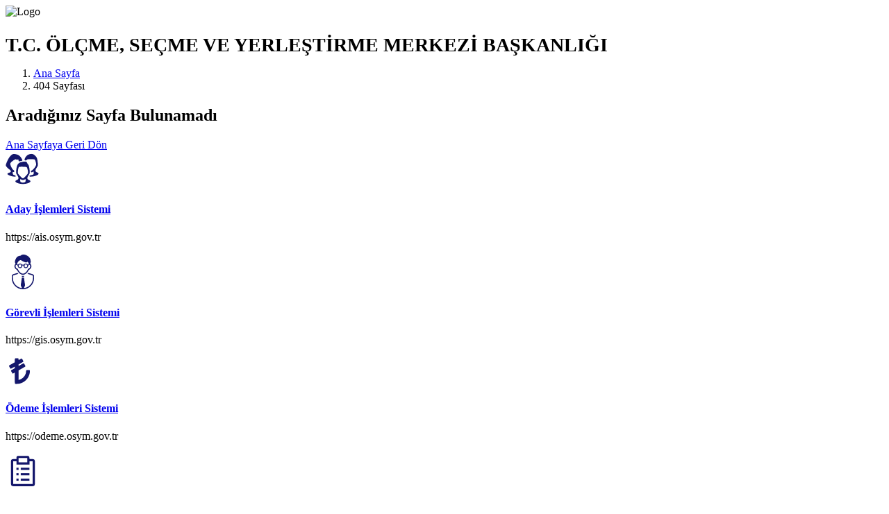

--- FILE ---
content_type: text/html
request_url: https://www.osym.gov.tr/belge/1-25968/e-yds-20163-basvurulari-25022016.html
body_size: 6121
content:
<!DOCTYPE html>
<html>
<head id="Head2" runat="server">
 

    <meta http-equiv="X-UA-Compatible" content="IE=edge" />
    <title>ÖSYM • T.C. ÖLÇME, SEÇME VE YERLEŞTİRME MERKEZİ BAŞKANLIĞI</title>
    <meta charset="utf-8">
    <meta name="robots" content="NOODP">
    <meta name="description" content="ÖSYM • T.C. ÖLÇME, SEÇME VE YERLEŞTİRME MERKEZİ BAŞKANLIĞI" />
    <meta property="og:title" content="T.C. Ölçme, Seçme ve Yerleştirme Merkezi Başkanlığı" />
    <meta property="og:image" content="http://www.osym.gov.tr/images/osym-social-cover.png" />
    <link rel="apple-touch-icon" sizes="57x57" href="../images/favicon/apple-icon-57x57.png">
    <link rel="apple-touch-icon" sizes="60x60" href="../images/favicon/apple-icon-60x60.png">
    <link rel="apple-touch-icon" sizes="72x72" href="../images/favicon/apple-icon-72x72.png">
    <link rel="apple-touch-icon" sizes="76x76" href="../images/favicon/apple-icon-76x76.png">
    <link rel="apple-touch-icon" sizes="114x114" href="../images/favicon/apple-icon-114x114.png">
    <link rel="apple-touch-icon" sizes="120x120" href="../images/favicon/apple-icon-120x120.png">
    <link rel="apple-touch-icon" sizes="144x144" href="../images/favicon/apple-icon-144x144.png">
    <link rel="apple-touch-icon" sizes="152x152" href="../images/favicon/apple-icon-152x152.png">
    <link rel="apple-touch-icon" sizes="180x180" href="../images/favicon/apple-icon-180x180.png">
    <link rel="icon" type="image/png" sizes="32x32" href="../images/favicon/favicon-32x32.png">
    <link rel="icon" type="image/png" sizes="96x96" href="../images/favicon/favicon-96x96.png">
    <link rel="icon" type="image/png" sizes="16x16" href="../images/favicon/favicon-16x16.png">
    <meta name="msapplication-TileColor" content="#ffffff">
    <meta name="msapplication-TileImage" content="../images/favicon/ms-icon-144x144.png">
    <meta name="theme-color" content="#ffffff">
    <meta name="viewport" content="width=device-width, initial-scale=1">
   


    <!-- TEMA 2 CSS START-->
        <link rel="stylesheet" href="../assets/css/bootstrap.min.css">
        <link rel="stylesheet" href="../assets/css/animate.min.css">
        <link rel="stylesheet" href="../assets/css/magnific-popup.css">
        <link rel="stylesheet" href="../assets/css/fontawesome-all.min.css">
        <link rel="stylesheet" href="../assets/css/flaticon.css">
        <link rel="stylesheet" href="../assets/css/odometer.css">
        <link rel="stylesheet" href="../assets/css/swiper-bundle.css">
        <link rel="stylesheet" href="../assets/css/aos.css">
        <link rel="stylesheet" href="../assets/css/default.css">
        <link rel="stylesheet" href="../assets/css/main.css">
        <link rel="stylesheet" href="../assets/css/select2.min.css">
        <link rel="stylesheet" href="../assets/css/custom.css">
        
    <!-- TEMA 2 CSS END -->

<style>
.breadcrumb__content .title {
    margin-bottom: 10px;
    font-size: 28px;
}
</style>

   

</head>



<body class="main-page" id="myPage" data-spy="scroll" data-target=".navbar" data-offset="50">
    
   

    <main class="fix">
        <!-- breadcrumb-area -->
        <section class="breadcrumb__area breadcrumb__bg">
            <div class="container">
                <div class="row">
<div class="col-lg-2"><img src="../images/osym-logo_.png" alt="Logo"></div>
<div class="col-lg-10">
                        <div class="breadcrumb__content">
                            <h2 class="title">T.C. ÖLÇME, SEÇME VE YERLEŞTİRME MERKEZİ BAŞKANLIĞI</h2>
                            <nav aria-label="breadcrumb">
                                <ol class="breadcrumb">
                                    <li class="breadcrumb-item"><a href="/">Ana Sayfa</a></li>
                                    <li class="breadcrumb-item active" aria-current="page">404 Sayfası</li>
                                </ol>
                            </nav>
                        </div>
                    </div>
                </div>
            </div>
           
        </section>
        <!-- breadcrumb-area-end -->
        <!-- error-area -->
        <section class="error-area">
            <div class="container">
                <div class="row">
                    <div class="col-lg-12">
                        <div class="error-content">
                            <h2 class="title">Aradığınız Sayfa Bulunamadı</h2>
                            
                            <a class="btn btn-two" href="/">Ana Sayfaya Geri Dön</a>
                        </div>
                    </div>
                </div>
            </div>
        </section>
        <!-- error-area-end -->



         <!-- SİSTEMLERİMİZ START -->
         <section class="features__area">
            <div class="container-fluid p-0">
                <div class="features__item-wrap">
                    <div class="row g-0">
                        <div class="col-lg-3 col-md-6 ">
                            <div class="features__item">
                                <div class="features__icon">
                                    <svg version="1.0" xmlns="http://www.w3.org/2000/svg"
                                        width="50px" height="50px" viewBox="0 0 64.000000 64.000000"
                                        preserveAspectRatio="xMidYMid meet">

                                        <g transform="translate(0.000000,64.000000) scale(0.100000,-0.100000)"
                                        fill="#14176c" stroke="none">
                                        <path d="M99 562 c-21 -18 -48 -60 -68 -105 -31 -72 -32 -76 -16 -100 9 -14
                                        32 -36 50 -49 44 -29 45 -52 3 -64 -44 -13 -45 -28 -1 -49 50 -24 127 -33 121
                                        -14 -2 7 -15 16 -29 19 -17 4 -25 14 -27 34 -3 23 0 27 12 23 11 -4 16 -1 16
                                        12 0 10 -6 21 -14 24 -22 9 -64 93 -59 119 5 27 98 94 108 77 4 -5 15 -7 26
                                        -4 14 5 19 1 19 -14 0 -18 4 -20 33 -14 44 8 44 9 22 50 -27 49 -64 74 -117
                                        80 -39 5 -49 1 -79 -25z"/>
                                        <path d="M413 574 c-29 -14 -63 -65 -63 -93 0 -15 37 -14 43 2 5 14 133 15
                                        147 1 5 -5 13 -29 19 -53 8 -38 7 -48 -13 -80 -25 -38 -53 -66 -73 -72 -8 -3
                                        -9 -9 -3 -19 8 -12 13 -13 30 -2 18 11 20 10 20 -18 0 -24 -5 -31 -27 -36 -46
                                        -10 -53 -13 -53 -25 0 -17 86 -7 133 15 45 22 47 39 7 56 -37 15 -38 38 -5 88
                                        24 36 24 42 16 110 -8 61 -14 77 -42 107 -38 40 -81 46 -136 19z"/>
                                        <path d="M291 440 c-58 -14 -81 -47 -92 -131 -8 -69 -8 -75 16 -111 33 -50 32
                                        -73 -5 -88 -16 -7 -30 -18 -30 -25 0 -24 72 -50 140 -50 68 0 140 26 140 50 0
                                        7 -13 18 -30 25 -37 15 -38 38 -5 88 24 36 24 42 16 112 -6 43 -16 79 -24 85
                                        -8 5 -17 20 -21 33 -8 24 -39 28 -105 12z m97 -94 c16 -10 34 -104 22 -119
                                        -51 -64 -75 -87 -90 -87 -15 0 -40 24 -90 87 -9 11 2 102 14 121 5 9 129 7
                                        144 -2z m-68 -236 c14 0 31 5 38 12 9 9 12 5 12 -20 0 -25 -5 -33 -25 -38 -14
                                        -3 -36 -3 -50 0 -20 5 -25 13 -25 38 0 25 3 29 12 20 7 -7 24 -12 38 -12z"/>
                                        </g>
                                        </svg>
                                </div>
                                <div class="features__content">
                                    <h4 class="title"><a href="https://ais.osym.gov.tr"
                                            target="_blank">Aday İşlemleri Sistemi</a></h4>
                                    <p>https://ais.osym.gov.tr</p>
                                </div>
                            </div>
                        </div>
                        <div class="col-lg-3 col-md-6 ">
                            <div class="features__item">
                                <div class="features__icon">
                                    <svg fill="#14176c" height="50px" width="50px" version="1.1" id="Capa_1" xmlns="http://www.w3.org/2000/svg" xmlns:xlink="http://www.w3.org/1999/xlink" 
                                            viewBox="0 0 489.49 489.49" xml:space="preserve">
                                        <g>
                                            <path d="M230.232,299.526v16.14h28.823v-16.093c-4.723,0.9-9.51,1.392-14.325,1.392
                                                C239.85,300.964,235.017,300.448,230.232,299.526z"/>
                                            <path d="M379.666,276.481l-59.085-17.618c-3.816,4.779-7.804,9.133-11.933,13.153l66.452,19.815
                                                c6.475,1.931,10.837,7.773,10.837,14.537v25.915c0,73.168-55.958,133.497-127.32,140.489l16.656-39.334l-16.015-107.099h-29.026
                                                l-16.015,107.099l16.655,39.334c-71.362-6.992-127.32-67.321-127.32-140.489v-25.915c0-6.763,4.364-12.605,10.854-14.537
                                                l66.42-19.807c-4.129-4.02-8.117-8.376-11.949-13.153l-59.055,17.609c-13.229,3.941-22.285,16.094-22.285,29.887v25.915
                                                c0,86.822,70.378,157.207,157.207,157.207c86.83,0,157.207-70.385,157.207-157.207v-25.915
                                                C401.952,292.574,392.897,280.422,379.666,276.481z"/>
                                            <path d="M159.823,213.447c16.469,35.329,46.762,71.502,84.907,71.502c38.112,0,68.405-36.118,84.875-71.424
                                                c13.059-2.558,25.444-14.71,31.232-31.303c7.146-20.621,2.189-40.788-11.088-48.999c0.014-0.336,0.125-0.657,0.078-1.001
                                                c-0.219-1.736-1.142-3.144-2.457-4.074c4.004-6.279,7.023-16.187,6.789-31.654c-0.094-5.685-0.594-12.074-1.689-19.385
                                                c-8.759-58.257-102.75-104.088-144.133-58.718c0,0-31.701-6.342-54.723,26.188c-9.273,13.098-22.598,39.325-21.441,61.337
                                                c0.454,8.649,3.081,16.664,9.165,22.951c-0.845,0.907-1.503,2.018-1.674,3.355c-0.046,0.352,0.063,0.672,0.078,1.009
                                                c-6.084,3.793-10.727,10.142-12.903,18.377c-2.454,9.329-1.814,20.206,1.815,30.614
                                                C134.378,198.659,146.561,210.74,159.823,213.447z M214.218,77.11c0,0,84.859,57.389,93.539,21.356c0,0,15.247,11.08,21.098,33.5
                                                c-6.209,3.511-11.184,8.164-14.858,12.355c-5.473-10.259-16.171-17.336-28.588-17.336c-12.215,0-22.756,6.85-28.324,16.836
                                                c-7.896-2.893-16.78-2.893-24.679,0c-5.566-9.986-16.107-16.836-28.322-16.836c-12.417,0-23.115,7.077-28.59,17.336
                                                c-3.612-4.105-8.43-8.688-14.481-12.175C165.907,117.522,180.53,84.351,214.218,77.11z M269.049,151.327
                                                c-0.485-0.477-1.047-0.813-1.563-1.259c3.456-6.49,10.072-11.073,17.923-11.073c11.306,0,20.518,9.204,20.518,20.519
                                                c0,11.316-9.213,20.52-20.518,20.52c-10.65,0-19.143-8.259-20.144-18.651c1.359-0.117,2.721-0.524,3.769-1.563
                                                C271.379,157.474,271.395,153.673,269.049,151.327z M220.457,159.82c1.049,1.039,2.409,1.446,3.77,1.563
                                                c-0.985,10.392-9.493,18.651-20.144,18.651c-11.308,0-20.52-9.204-20.52-20.52c0-11.315,9.212-20.519,20.52-20.519
                                                c7.851,0,14.467,4.583,17.923,11.073c-0.517,0.446-1.08,0.782-1.564,1.259C218.096,153.673,218.11,157.474,220.457,159.82z
                                                M171.615,158.928c-0.016,0.203-0.063,0.383-0.063,0.586c0,17.938,14.593,32.531,32.53,32.531
                                                c17.938,0,32.529-14.592,32.529-32.531c0-1.5-0.25-2.94-0.438-4.386c5.442-2.167,11.697-2.167,17.142,0
                                                c-0.188,1.446-0.439,2.886-0.439,4.386c0,17.938,14.593,32.531,32.531,32.531c17.938,0,32.529-14.592,32.529-32.531
                                                c0-0.203-0.047-0.383-0.063-0.586c1.784-2.753,7.32-10.455,15.25-15.507c1.234,1.134,2.799,1.947,4.582,2.119
                                                c0.484,0.047,1.47,0.149,1.985,0.321c7.085,2.471,11.309,15.858,6.022,31.1c-4.77,13.669-14.467,21.042-21.349,21.042
                                                c-0.063,0-0.108,0-0.157,0c-3.174,0-6.067,1.885-7.334,4.81c-13.935,31.967-40.208,66.123-72.144,66.123
                                                c-31.936,0-58.21-34.156-72.145-66.123c-1.267-2.924-4.489-4.81-7.68-4.81c-6.694,0-16.375-7.373-21.13-21.042
                                                c-2.548-7.335-3.079-15.084-1.454-21.263c0.798-2.979,2.8-8.218,7.46-9.837c0.502-0.172,1.486-0.274,1.972-0.321
                                                c1.798-0.172,3.363-0.985,4.598-2.135C164.296,148.457,169.817,156.175,171.615,158.928z"/>
                                        </g>
                                        </svg>
                                </div>
                                <div class="features__content">
                                    <h4 class="title"><a href="https://gis.osym.gov.tr"
                                            target="_blank">Görevli İşlemleri Sistemi</a></h4>
                                    <p>https://gis.osym.gov.tr</p>
                                </div>
                            </div>
                        </div>
                        <div class="col-lg-3 col-md-6">
                            <div class="features__item">
                                <div class="features__icon">
                                    <svg version="1.0" xmlns="http://www.w3.org/2000/svg"
                                        width="40px" viewBox="0 0 512.000000 512.000000"
                                        preserveAspectRatio="xMidYMid meet">

                                        <g transform="translate(0.000000,512.000000) scale(0.100000,-0.100000)"
                                        fill="#14176c" stroke="none">
                                        <path d="M1773 4900 c-62 -37 -63 -46 -63 -392 l0 -313 -522 -295 c-564 -319
                                        -563 -319 -555 -395 6 -49 222 -436 267 -477 60 -55 73 -50 455 167 189 107
                                        346 195 349 195 4 0 5 -66 4 -146 l-3 -147 -335 -191 c-307 -175 -337 -194
                                        -354 -230 -26 -52 -20 -66 121 -318 166 -297 162 -295 404 -158 88 50 161 90
                                        164 90 3 0 5 -449 5 -997 0 -972 1 -999 20 -1030 38 -63 56 -66 330 -60 269 6
                                        408 23 612 76 684 177 1273 664 1579 1306 150 316 231 646 233 957 l1 137 -33
                                        33 -32 33 -265 3 c-359 4 -350 9 -365 -217 -22 -324 -114 -599 -289 -862 -248
                                        -372 -616 -626 -1063 -733 l-28 -6 0 883 0 884 528 299 c290 164 564 320 609
                                        346 93 55 118 89 110 147 -7 49 -244 466 -276 488 -60 39 -77 32 -524 -221
                                        -231 -131 -425 -240 -433 -243 -12 -4 -14 19 -14 138 l0 144 113 63 c423 235
                                        723 412 740 434 40 54 31 87 -87 298 -60 107 -120 210 -134 229 -30 40 -82 64
                                        -120 55 -15 -4 -130 -65 -255 -136 -126 -71 -235 -132 -243 -135 -12 -4 -14
                                        14 -14 109 0 103 -2 119 -23 149 -38 57 -47 59 -327 59 -235 0 -257 -2 -287
                                        -20z"/>
                                        </g>
                                    </svg>
                                </div>
                                <div class="features__content">
                                    <h4 class="title"><a href="https://sanalpos.osym.gov.tr"
                                            target="_blank">Ödeme İşlemleri Sistemi</a></h4>
                                    <p>https://odeme.osym.gov.tr</p>
                                </div>
                            </div>
                        </div>
                        <div class="col-lg-3 col-md-6">
                            <div class="features__item">
                                <div class="features__icon">
                                    <svg fill="#14176c" width="50px" height="50px" viewBox="0 0 32 32" id="icon" xmlns="http://www.w3.org/2000/svg">
                                        <defs>
                                          <style>
                                            .cls-1 {
                                              fill: none;
                                            }
                                          </style>
                                        </defs>
                                        <rect x="13.9999" y="23" width="8" height="2"/>
                                        <rect x="9.9999" y="23" width="2" height="2"/>
                                        <rect x="13.9999" y="18" width="8" height="2"/>
                                        <rect x="9.9999" y="18" width="2" height="2"/>
                                        <rect x="13.9999" y="13" width="8" height="2"/>
                                        <rect x="9.9999" y="13" width="2" height="2"/>
                                        <path d="M25,5H22V4a2,2,0,0,0-2-2H12a2,2,0,0,0-2,2V5H7A2,2,0,0,0,5,7V28a2,2,0,0,0,2,2H25a2,2,0,0,0,2-2V7A2,2,0,0,0,25,5ZM12,4h8V8H12ZM25,28H7V7h3v3H22V7h3Z" transform="translate(0 0)"/>
                                        <rect id="_Transparent_Rectangle_" data-name="&lt;Transparent Rectangle&gt;" class="cls-1" width="32" height="32"/>
                                      </svg>
                                </div>
                                <div class="features__content">
                                    <h4 class="title"><a href="https://sonuc.osym.gov.tr"
                                            target="_blank">Sonuç Açıklama Sistemi</a></h4>
                                    <p>https://sonuc.osym.gov.tr</p>
                                </div>
                            </div>
                        </div>
                    </div>
                </div>
            </div>
        </section>
        <!-- SİSTEMLERİMİZ END -->


    </main>



  

</body>
</html>

<!--
Raw URL = /belge/1-25968/e-yds-20163-basvurulari-25022016.html
Date Time = 1/23/2026 9:22:23 AM
-->